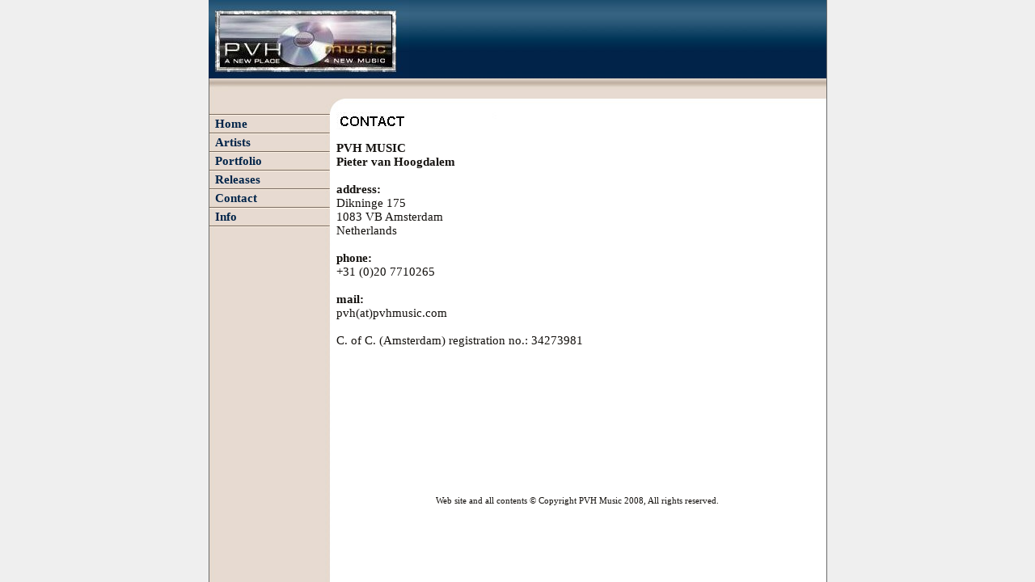

--- FILE ---
content_type: text/html
request_url: http://www.pvhmusic.com/contact.html
body_size: 4170
content:
<!DOCTYPE HTML PUBLIC "-//W3C//DTD HTML 4.0 Transitional//EN">

<html>
<head>
	<title>pvh music contact</title>
	<link rel=stylesheet type="text/css" href="style.css">
	<style type="text/css">

.style1 {

				font-family: Calibri;

}

.style2 {

				font-family: Calibri;

				font-size: 11pt;

}

.style3 {

				font-size: 11pt;

}

.style4 {

				font-family: "Times New Roman";

}

.style5 {

				font-size: 8pt;

}

</style>
</head>

<body background="img/background.jpg" bottommargin="0" leftmargin="0" marginheight="0" marginwidth="0" rightmargin="0" topmargin="0">

<center><table width="765" height="100%" cellpadding="0" cellspacing="0" border="0" background="img/mainbackground.jpg"><tr valign="top"><td>

<table width="764" height="97" cellpadding="0" cellspacing="0" border="0">
	<tr valign="top">
<td width="248" class="style2"><!-- logo image -->
<img src="img/templogo.jpg" width="248" height="97" border="0" alt=""><!-- end logo image --></td>
<td width="100%" background="img/toplogobg.jpg" class="style2"><img src="img/toplogobg.jpg" width="22" height="97" border="0" alt=""></td>
	</tr>
</table>
<table width="764" height="42" cellpadding="0" cellspacing="0" border="0">
	<tr valign="top">
<td width="169" class="style2"><img src="img/left1.jpg" width="169" height="42" border="0" alt=""></td>
<td width="100%" background="img/left1bg.jpg" class="style2"><img src="img/left1bg.jpg" width="20" height="42" border="0" alt=""></td>
	</tr>
</table>

<table width="764" cellpadding="0" cellspacing="0" border="0">
	<tr valign="top">

<td width="150">
<span class="style1"><span class="style3">
<!-- menu below, copy and paste the menudivider.jpg code as necessary -->
<!-- the &nbsp; is code for a one letter space -->
<img src="img/menudivider.jpg" width="150" height="6" border="0" alt=""><BR>
&nbsp; </span></span><a class="style2" href="http://www.pvhmusic.com/home.html">Home</a><span class="style1"><span class="style3"><BR>
<img src="img/menudivider.jpg" width="150" height="6" border="0" alt=""><BR>
&nbsp; </span></span>
<a class="style2" href="http://www.pvhmusic.com/artists.html">Artists</a><span class="style1"><span class="style3"><BR>
<img src="img/menudivider.jpg" width="150" height="6" border="0" alt=""><BR>
&nbsp; </span></span>
<a class="style2" href="http://www.pvhmusic.com/projects.html">Portfolio</a><span class="style1"><span class="style3"><BR>
<img src="img/menudivider.jpg" width="150" height="6" border="0" alt=""><BR>
&nbsp; </span></span>
<a class="style2" href="http://www.pvhmusic.com/releases.html">Releases</a><span class="style1"><span class="style3"><BR>
<img src="img/menudivider.jpg" width="150" height="6" border="0" alt=""><BR>
&nbsp; </span></span>
<a class="style2" href="http://www.pvhmusic.com/contact.html">Contact</a><span class="style1"><span class="style3"><BR>
<img src="img/menudivider.jpg" width="150" height="6" border="0" alt=""><BR>
&nbsp;<a class="style2" href="http://www.pvhmusic.com/info.html"> </a></span>
</span><a class="style2" href="http://www.pvhmusic.com/info.html">Info</a><span class="style2"><BR>
<img src="img/menudivider.jpg" width="150" height="6" border="0" alt=""><BR>
<!-- end menu -->
<p>&nbsp;</p>
<p>&nbsp;</p>
<p>&nbsp;</p>
<p><br>
&nbsp;</span></td>
<td width="10" class="style2">&nbsp;</td>
<td width="744">

<span class="style1"><span class="style3">

<!-- add your content below -->
<img border="0" src="img/contact.jpg" width="198" height="21"><BR>
<p align="justify"><b>PVH MUSIC<br>
Pieter van Hoogdalem</b><br>
<br>
<b>address:</b><br>
Dikninge 175<br>
1083 VB Amsterdam<br>
Netherlands<br>
<br>
<b>phone:</b><br>
+31 (0)20 7710265<br>
<br>
<b>mail:</b><br>
pvh(at)pvhmusic.com<br>
<br>
C. of C. (Amsterdam) registration no.:
34273981</p>

<BR><BR><BR><BR><BR>
<BR><BR><BR><BR><BR>

</span>

<center><span class="style5">Web site and all contents </span></span>
<span class="style4"><span class="style5">�</span></span><span class="style1"><span class="style5"> Copyright PVH Music 2008, All rights reserved.</span></span></center>
<!-- end content area -->


</td>
<td width="10" class="style2">&nbsp;</td>
	</tr>
</table>
</td></tr></table></center>
</body>
</html>


--- FILE ---
content_type: text/css
request_url: http://www.pvhmusic.com/style.css
body_size: 355
content:
td {
	text-align: left;
	vertical-align: top;
	font-family:Verdana;
	font-size:12px;
	color:#14110E;
}

form
{
	margin:0px;
}

a {
	font-family:Arial;
	font-size:13px;
	text-decoration: none;
	font-weight: bold;
	color:#002449;
}

A:Hover  {
	color : #002449;
	text-decoration : underline;
}

H1 {
	color: #002449;
	font-weight: bold;
	font-size : 16px;
}